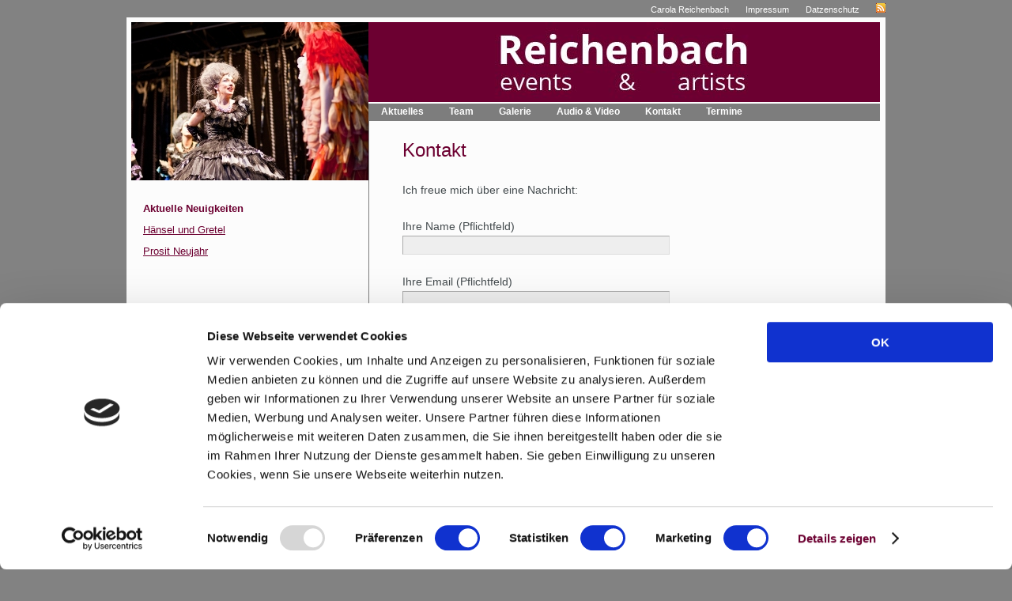

--- FILE ---
content_type: text/html; charset=UTF-8
request_url: https://reichenbach-events.com/kontakt
body_size: 4121
content:
<!DOCTYPE html PUBLIC "-//W3C//DTD XHTML 1.0 Strict//EN" "http://www.w3.org/TR/xhtml1/DTD/xhtml1-strict.dtd">
<html xmlns="http://www.w3.org/1999/xhtml" lang="de-DE">

<head profile="http://gmpg.org/xfn/11">

<title>Kontakt</title>

<meta http-equiv="Content-Type" content="text/html; charset=UTF-8" />
<link rel='dns-prefetch' href='//s.w.org' />
		<script type="text/javascript">
			window._wpemojiSettings = {"baseUrl":"https:\/\/s.w.org\/images\/core\/emoji\/11\/72x72\/","ext":".png","svgUrl":"https:\/\/s.w.org\/images\/core\/emoji\/11\/svg\/","svgExt":".svg","source":{"concatemoji":"https:\/\/reichenbach-events.com\/wp-includes\/js\/wp-emoji-release.min.js?ver=4.9.8"}};
			!function(a,b,c){function d(a,b){var c=String.fromCharCode;l.clearRect(0,0,k.width,k.height),l.fillText(c.apply(this,a),0,0);var d=k.toDataURL();l.clearRect(0,0,k.width,k.height),l.fillText(c.apply(this,b),0,0);var e=k.toDataURL();return d===e}function e(a){var b;if(!l||!l.fillText)return!1;switch(l.textBaseline="top",l.font="600 32px Arial",a){case"flag":return!(b=d([55356,56826,55356,56819],[55356,56826,8203,55356,56819]))&&(b=d([55356,57332,56128,56423,56128,56418,56128,56421,56128,56430,56128,56423,56128,56447],[55356,57332,8203,56128,56423,8203,56128,56418,8203,56128,56421,8203,56128,56430,8203,56128,56423,8203,56128,56447]),!b);case"emoji":return b=d([55358,56760,9792,65039],[55358,56760,8203,9792,65039]),!b}return!1}function f(a){var c=b.createElement("script");c.src=a,c.defer=c.type="text/javascript",b.getElementsByTagName("head")[0].appendChild(c)}var g,h,i,j,k=b.createElement("canvas"),l=k.getContext&&k.getContext("2d");for(j=Array("flag","emoji"),c.supports={everything:!0,everythingExceptFlag:!0},i=0;i<j.length;i++)c.supports[j[i]]=e(j[i]),c.supports.everything=c.supports.everything&&c.supports[j[i]],"flag"!==j[i]&&(c.supports.everythingExceptFlag=c.supports.everythingExceptFlag&&c.supports[j[i]]);c.supports.everythingExceptFlag=c.supports.everythingExceptFlag&&!c.supports.flag,c.DOMReady=!1,c.readyCallback=function(){c.DOMReady=!0},c.supports.everything||(h=function(){c.readyCallback()},b.addEventListener?(b.addEventListener("DOMContentLoaded",h,!1),a.addEventListener("load",h,!1)):(a.attachEvent("onload",h),b.attachEvent("onreadystatechange",function(){"complete"===b.readyState&&c.readyCallback()})),g=c.source||{},g.concatemoji?f(g.concatemoji):g.wpemoji&&g.twemoji&&(f(g.twemoji),f(g.wpemoji)))}(window,document,window._wpemojiSettings);
		</script>
		<style type="text/css">
img.wp-smiley,
img.emoji {
	display: inline !important;
	border: none !important;
	box-shadow: none !important;
	height: 1em !important;
	width: 1em !important;
	margin: 0 .07em !important;
	vertical-align: -0.1em !important;
	background: none !important;
	padding: 0 !important;
}
</style>
<link rel='stylesheet' id='contact-form-7-css'  href='https://reichenbach-events.com/wp-content/plugins/contact-form-7/includes/css/styles.css?ver=5.0.5' type='text/css' media='all' />
<link rel='stylesheet' id='dh3pb-stylesheet-css'  href='https://reichenbach-events.com/wp-content/plugins/dh-3rd-party-blocker//assets/css/main.css?ver=1.0' type='text/css' media='all' />
<style id='dh3pb-stylesheet-inline-css' type='text/css'>
.dh3pb-blocked-content-message{
        background: #ffffff;
        color: #7d7d7d;
    }
    .dh3pb-load-content{
        background: #6c0031;
        color: #eeeeee;    
    }
    .dh3pb-load-content:hover{
        background: #333333;
        color: #cccccc;    
    }
    
</style>
<script type='text/javascript' src='https://reichenbach-events.com/wp-includes/js/jquery/jquery.js?ver=1.12.4'></script>
<script type='text/javascript' src='https://reichenbach-events.com/wp-includes/js/jquery/jquery-migrate.min.js?ver=1.4.1'></script>
<script type='text/javascript' src='https://reichenbach-events.com/wp-content/plugins/dh-3rd-party-blocker//assets/js/main.js?ver=1.0'></script>
<link rel='https://api.w.org/' href='https://reichenbach-events.com/wp-json/' />
<link rel="EditURI" type="application/rsd+xml" title="RSD" href="https://reichenbach-events.com/xmlrpc.php?rsd" />
<link rel="wlwmanifest" type="application/wlwmanifest+xml" href="https://reichenbach-events.com/wp-includes/wlwmanifest.xml" /> 
<link rel='shortlink' href='https://reichenbach-events.com/?p=12' />
<link rel="alternate" type="application/json+oembed" href="https://reichenbach-events.com/wp-json/oembed/1.0/embed?url=https%3A%2F%2Freichenbach-events.com%2Fkontakt" />
<link rel="alternate" type="text/xml+oembed" href="https://reichenbach-events.com/wp-json/oembed/1.0/embed?url=https%3A%2F%2Freichenbach-events.com%2Fkontakt&#038;format=xml" />
<script type='text/javascript'>AC_FL_RunContent = 0;</script><script type='text/javascript' src="https://reichenbach-events.com/wp-content/plugins/dynamic-headers/AC_RunActiveContent.js"></script><script type="text/javascript" src="https://reichenbach-events.com/wp-content/plugins/flv-embed/swfobject.js"></script>
<script type="text/javascript" src="https://reichenbach-events.com/wp-content/plugins/podpress/podpress.js"></script>
<script type="text/javascript"><!--
var podPressBackendURL = location.protocol;
if(location.port != "80" && location.port != "443") {podPressBackendURL = podPressBackendURL+location.port; } 
podPressBackendURL = podPressBackendURL+"//"+location.hostname+"/wp-content/plugins/podpress/";
var podPressDefaultPreviewImage = podPressBackendURL+"/images/vpreview_center.png";
var podPressPlayerFile = "podango_player.swf";
var podPressMP3PlayerOptions = "&amp;bg=0xF8F8F8&amp;leftbg=0xEEEEEE&amp;rightbg=0xCCCCCC&amp;rightbghover=0x999999&amp;lefticon=0x666666&amp;righticon=0x666666&amp;righticonhover=0xFFFFFF&amp;text=0x666666&amp;slider=0x666666&amp;track=0xFFFFFF&amp;loader=0x9FFFB8&amp;border=0x666666&amp;";
var podPressMP3PlayerWrapper = false;
var podPressText_PlayNow = "Play Now";
var podPressText_HidePlayer = "Hide Player";
--></script>
<link rel="stylesheet" href="https://reichenbach-events.com/wp-content/plugins/podpress/podpress.css" type="text/css" />
<!-- <meta name="NextGEN" version="3.0.16" /> -->

<link rel="canonical" href="https://reichenbach-events.com/kontakt" />

<link rel="stylesheet" href="https://reichenbach-events.com/wp-content/themes/steffiplattner/style.css?012916-90153" type="text/css" media="screen, projection" />
<link rel="stylesheet" href="https://reichenbach-events.com/wp-content/themes/steffiplattner/layout.css?060118-110631" type="text/css" media="screen, projection" />
<link rel="stylesheet" href="https://reichenbach-events.com/wp-content/themes/steffiplattner/lib/css/ie.css" type="text/css" media="screen, projection" />
<link rel="stylesheet" href="https://reichenbach-events.com/wp-content/themes/steffiplattner/custom/custom.css?012916-90133" type="text/css" media="screen, projection" />

<link rel="alternate" type="application/rss+xml" title="Reichenbach events &amp; artists RSS Feed" href="http://carolareichenbach.de/feed/" />
<link rel="pingback" href="https://reichenbach-events.com/xmlrpc.php" /><script id="Cookiebot" src="https://consent.cookiebot.com/uc.js" data-cbid="d917e5ad-b425-43c6-abb1-1bd2db148171" type="text/javascript" async></script>
</head>

<body class="custom kontakt">

<div id="container">
	<div id="topmenu">
		<a href="http://carolareichenbach.de/">Carola Reichenbach</a>&nbsp;&nbsp;&nbsp;&nbsp;&nbsp;&nbsp;		<a href="http://carolareichenbach.de/impressum">Impressum</a>&nbsp;&nbsp;&nbsp;&nbsp;&nbsp;&nbsp;		<a href="https://reichenbach-events.com/datenschutz">Datzenschutz</a>&nbsp;&nbsp;&nbsp;&nbsp;&nbsp;&nbsp;		<a href="http://carolareichenbach.de/feed">
	<img src="wp-content/themes/steffiplattner/images/icon-rss.gif"></a>	</div>
<div id="page">
	<div id="content_box">
		<div id="content">
		
		

	<div id="header">
		<p id="logo"><a href="https://reichenbach-events.com">Reichenbach events &amp; artists</a></p>
		<p id="tagline"></p>
	</div>
<ul id="tabs">
	<li class="cat-item cat-item-1"><a href="https://reichenbach-events.com/category/aktuelles" >Aktuelles</a>
</li>
<li class="page-item-1"><a href="https://reichenbach-events.com/team" title="Operndinner">Team</a></li>
<li class="page-item-2"><a href="https://reichenbach-events.com/galerie" title="Galerie">Galerie</a></li>
<li class="page-item-3"><a href="https://reichenbach-events.com/audio-video" title="Audio & Video">Audio & Video</a></li>
<li class="page-item-4 current_page_item"><a href="https://reichenbach-events.com/kontakt" title="Kontakt">Kontakt</a></li>
<li class="page-item-5"><a href="https://reichenbach-events.com/termine" title="Termine">Termine</a></li>
</ul>
		<div id="content_wrap">
			<div class="post_box top" id="post-12">
				<div class="headline_area">
					<h1>Kontakt</h1>
				</div>
				<div class="format_text">
<p>Ich freue mich &#252;ber eine Nachricht:</p>
<div role="form" class="wpcf7" id="wpcf7-f402-p12-o1" dir="ltr">
<div class="screen-reader-response"></div>
<form action="/kontakt#wpcf7-f402-p12-o1" method="post" class="wpcf7-form" novalidate="novalidate">
<div style="display: none;">
<input type="hidden" name="_wpcf7" value="402" />
<input type="hidden" name="_wpcf7_version" value="5.0.5" />
<input type="hidden" name="_wpcf7_locale" value="" />
<input type="hidden" name="_wpcf7_unit_tag" value="wpcf7-f402-p12-o1" />
<input type="hidden" name="_wpcf7_container_post" value="12" />
</div>
<p>Ihre Name (Pflichtfeld)<br />
    <span class="wpcf7-form-control-wrap your-name"><input type="text" name="your-name" value="" size="40" class="wpcf7-form-control wpcf7-text wpcf7-validates-as-required" aria-required="true" aria-invalid="false" /></span> </p>
<p>Ihre Email (Pflichtfeld)<br />
    <span class="wpcf7-form-control-wrap your-email"><input type="email" name="your-email" value="" size="40" class="wpcf7-form-control wpcf7-text wpcf7-email wpcf7-validates-as-required wpcf7-validates-as-email" aria-required="true" aria-invalid="false" /></span> </p>
<p>Betreff<br />
    <span class="wpcf7-form-control-wrap your-subject"><input type="text" name="your-subject" value="" size="40" class="wpcf7-form-control wpcf7-text" aria-invalid="false" /></span> </p>
<p>Ihre Nachricht<br />
    <span class="wpcf7-form-control-wrap your-message"><textarea name="your-message" cols="40" rows="10" class="wpcf7-form-control wpcf7-textarea" aria-invalid="false"></textarea></span> </p>
<p>Zustimmung zur Datenschutzerklärung<br />
Ich habe die <a href="http://reichenbach-events.com/datenschutz" target="_blank">Datenschutzerklärung</a> gelesen und stimme dieser zu.<br />
<span class="wpcf7-form-control-wrap Datenschutz"><span class="wpcf7-form-control wpcf7-checkbox wpcf7-validates-as-required"><span class="wpcf7-list-item first last"><input type="checkbox" name="Datenschutz[]" value="" /><span class="wpcf7-list-item-label"></span></span></span></span></p>
<p><input type="submit" value="Senden" class="wpcf7-form-control wpcf7-submit" /></p>
<div class="wpcf7-response-output wpcf7-display-none"></div></form></div>
<p>mobil: 0152 33 88 35 10</p>
				</div>
			</div>

		</div>
		</div>

		<div id="sidebars">
			<div id="sidebar_1" class="sidebar">
			<div id="header-image">
<img src="https://reichenbach-events.com/wp-content/header-images/zau seite.jpg" alt="zau seite.jpg" title="zau seite.jpg" />			</div>
				<ul class="sidebar_list">
		<li class="widget widget_recent_entries" id="recent-posts-3">		<h3>Aktuelle Neuigkeiten</h3>		<ul>
											<li>
					<a href="https://reichenbach-events.com/haensel-und-gretel">H&#228;nsel und Gretel</a>
									</li>
											<li>
					<a href="https://reichenbach-events.com/balkontheater">Prosit Neujahr</a>
									</li>
					</ul>
		</li>				</ul>
			</div>
		</div>
	</div>
	
	<div id="footer">
		<a href="http://www.novamatrix.de">by novamatrix</a>
	</div>
</div>
</div>
<!--[if lte IE 7]>
<div id="ie_clear"></div>
<![endif]-->
<!-- ngg_resource_manager_marker --><div id="podPress_footer" style="display: none; text-align: center;"><cite>Podcast Powered by <a href="http://www.mightyseek.com/podpress/" title="podPress, the dream plugin for podcasting with WordPress"><strong>podPress (v8.8)</strong></a></cite></div><script type='text/javascript' src='https://reichenbach-events.com/wp-includes/js/comment-reply.min.js?ver=4.9.8'></script>
<script type='text/javascript'>
/* <![CDATA[ */
var wpcf7 = {"apiSettings":{"root":"https:\/\/reichenbach-events.com\/wp-json\/contact-form-7\/v1","namespace":"contact-form-7\/v1"},"recaptcha":{"messages":{"empty":"Bitte best\u00e4tige, dass du keine Maschine bist."}}};
/* ]]> */
</script>
<script type='text/javascript' src='https://reichenbach-events.com/wp-content/plugins/contact-form-7/includes/js/scripts.js?ver=5.0.5'></script>
<script type='text/javascript' src='https://reichenbach-events.com/wp-includes/js/wp-embed.min.js?ver=4.9.8'></script>

</body>
</html>

--- FILE ---
content_type: text/css
request_url: https://reichenbach-events.com/wp-content/plugins/podpress/podpress.css
body_size: 680
content:

.podPress_imgicon {
	vertical-align: middle;
  border: 0;
	margin: 0;
	padding: 0;
}

.podPress_previewImage table td tr {
	border:0;
	margin: 0;
	padding: 0;
}
.podPress_previewImage img {
	vertical-align: middle;
  border: 0;
	margin: 0;
	padding: 0;
}

.podPress_content {
  border: 0;
	margin: 0;
	padding: 0;
	font-size: 80%;
	text-align: left;
}

.podPress_content img {
  border: 0;
	margin: 0;
	padding: 0;
}

.podPress_statshead {
	color: #fff;
	font-size: 11px;
	font-family: Lucida Sans, Helvetica, Arial;
	font-weight: bold;
	background-color: #333;
	padding: 3px;
}

.podPress_statstable {
	border: solid 1px #999;
}

.podPress_statscell  {
	font-size: 11px;
	font-family: Lucida Sans, Helvetica, Arial;
	padding: 3px;
}

.podPress_linkscell  {
	font-size: 11px;
	padding: 2px 2px 10px 8px;
}

.podPress_detaillinks {
	color: #900;
}
.podPress_captionstats { color: #333;
	font-size: 11px;
	font-weight: bold;
}

.podPress_desccell { font-size: 11px;
	font-family: "Lucida Sans", Helvetica, Arial;
	line-height: 16px;
	padding: 10px 2px 5px 5px;
}
.podPress_desccell1 { font-size: 11px;
	font-family: "Lucida Sans", Helvetica, Arial;
	line-height: 16px;
	padding: 6px;
}

/* Navi
************************************************/

#podPress_navi {
    clear: both;
    background-color: #eee;
    margin-bottom: 1em;
    padding: 0.4em 1em;
}

#podPress_navi li {
    list-style: none;
    display: inline;
    margin-right: 0.8em;
}

#podPress_navi li a {
    text-decoration: none;
}

#podPress_navi li a.current {
    font-weight: bold;
}

/* Stats
************************************************/

#podPress_graph {
    background-color: #000;
    margin-top: 2em;
    margin-bottom: 2em;
}

#podPress_graph p {
    padding-top: 0;
    margin-top: 0;
    margin-bottom: 1px;
}

#podPress_graph table {
    margin-bottom: 0;
}

#podPress_graph table th {
    background-color: #222;
    color: #999;
}

#podPress_graph table th, #podPress_graph table td {
    border: 1px solid #5f5f5f;
}

#podPress_graph, #podPress_graph a {
    color: #fff !important;
    text-decoration: none;
}

#podPress_paging {
    float: left;
    width: 100%;
    border-top: 1px solid #fff;
    padding: 0.3em 0;
}

#podPress_pagingLeft {
    float: left;
    padding-left: 1em;
}

#podPress_pagingRight {
    float: right;
    text-align: right;
    padding-right: 1em;
}


--- FILE ---
content_type: text/css
request_url: https://reichenbach-events.com/wp-content/themes/steffiplattner/custom/custom.css?012916-90133
body_size: 1857
content:
/*
File:			custom.css
Description:	Custom styles for Thesis

BASIC USAGE:

If you have enabled the custom stylesheet in the Thesis options panel, the <body> tag 
will be appended with the "custom" class, like so: <body class="custom">. You can use 
the "custom" class to override *any* CSS declarations contained in the style.css file.

For example, if you wish to change the default link color to green, you would add the 
following declarations to this file:

	.custom a, .custom a:visited { color: #090; }	<--- This makes links green
	.custom a:hover { color: #00f; }				<--- This makes links blue when you mouse over them

WHY THIS WORKS:

By using the "custom" class, you are creating more specific CSS declarations for HTML
elements. CSS styling is applied through rules of specificity, and because declarations
prepended with .custom are more specific, they get applied when the page is rendered!

More information about styling your Thesis installation using this file can be found
in the User's Guide:
	http://diythemes.com/thesis/rtfm/customizing-thesis-with-customcss/
*/

body.custom {
    background: #828282 50% 0 no-repeat;
	color: #444b4e;
	font-family: Verdana, Arial, Helvetica, sans-serif;
}

body.custom .format_text {
	color: #444b4e;
	line-height: 18pt;
	font-family: Verdana, Arial, Helvetica, sans-serif;
}

.custom #container {
	width: 960px;
}

.custom #page {
	position: relative;
	padding: 0;
	margin: 0px 0 10px;
}


#topmenu {
    text-align:right;
    padding: 4px 0;
}

#topmenu a {
    text-decoration:none;
	color: #5C5A58;
	font-size: 11px;
}

#topmenu a:hover {
    text-decoration:underline;
}


.custom #header {
	position: relative;
	padding: 0;
	border:none;
}

.custom #header #logo {
    text-indent: -999em;  
}

.custom #header #logo a {
    display: block;
    width: 647px;
    height: 101px;
 	background: #fffbde url(images/reichenbachevents.jpg) no-repeat;  
}


.custom #content_box {
	background: #fcfcfc;
	border-top: 6px solid #fcfcfc;
	border-bottom: 6px solid #fcfcfc;
}

* html .custom #content_box {
	height: 732px;
}

.custom #content {
	margin: 0;
	border-right: 6px solid #fcfcfc;
	width: 647px;
}

* html .custom #content {
	margin: 0 ;
	padding:0;
	padding-left: 15px;
}



/* MENU */


.custom ul#tabs { 
    background: #7d7d7d;
	border: none; 
}

.custom li { 
	list-style: none;
}


.custom ul#tabs li { 
	border: none; 
	background: none;
	float: left; 
	margin: 0;
	padding: 0;
}

.custom ul#tabs li a, 
.custom ul#tabs li a:visited { 
	display: block;
	line-height: 1em; 
	color: #E0E0CE; 
	text-decoration: none; 
	text-transform: capitalize; 
	letter-spacing: normal;
	font-size: 14px;
	font-weight: normal;
	padding: 4px 16px 6px 20px;
	font-family: Verdana, Arial, Helvetica, sans-serif; 
}

.custom ul#tabs li a:hover, 
.custom ul#tabs li a:active { 
	color: #025844; 
}


.custom ul#tabs li.current_page_item a { 
	color: #025844; 
	cursor: default;
}




/* SIDEBAR */

div#header-image {
	background: #fffbde;
	padding-bottom: 4px;
}
	

#sidebars {
	width:300px;
	border-left: 6px solid #fcfcfc;
}


.sidebar ul.sidebar_list {
	padding:0;
	padding: 10px 15px;
}

.custom .sidebar h3 {
	font-variant: normal;
	color: #025844;
	letter-spacing: 0;
}



.custom li.widget_recent_entries a:link,
.custom li.widget_recent_entries a:visited {
	color: #5C5A58;
	text-decoration: underline;
}


/* NEWSLETTER */


.sidebar td#abo-text input {
	width: 130px;
	font-size: 13px;
	padding: 4px;
	background-color: #aac5bf;
	border: 1px solid #4a6861;
	color: #4a6861;
}

.sidebar td#abo-butt input {
	font-size: 13px;
	color: #648d64;
	background-color: #d1dfb5;
	border: 1px solid #648d64;
	padding: 3px;
	cursor: pointer;
}




/* FOOTER */

.custom #footer {
	text-align: right;
	font-size: 11px;
	padding: 0;
	border: none;
}

.custom #footer a:link, 
.custom #footer a:visited {
	text-decoration: underline;
	color: #5C5A58;
}


/* TEXT ELEMNTS */


.custom a:link, 
.custom a:visited { 
	color: #025844; 
	text-decoration: underline;
}


.custom a:hover,
.custom a:active { 
	text-decoration: none;
}	




.custom #content h2 a, 
.custom #content h2 a:visited, 
.custom #content h2 a:hover, 
.custom #content h2 a:active {
	color:#5C5A58;
	font-family: Verdana, Arial, Helvetica, sans-serif;
	text-decoration:none;
	background: none;
	padding-left: 0px;;
}

.custom h1,
.custom h2,
.custom h2.entry-title {
	font-size: 18pt;
	color:#5C5A58;
	font-family: Verdana, Arial, Helvetica, sans-serif;
}

.custom .headline_area h1,
.custom .headline_area h2 {
	font-size: 18pt;
}



/* FORM */

input {
	font-family: Verdana, Arial;
}

input.txtfield,
input.txtfield:focus {
	width: 280px;
	height: 20px;
	border: none;
	padding: 4px 12px;
	font-style: italic;
	font-weight: bold;
	background: transparent url(images/subscribe_input.png) no-repeat 0 0;
	float: left;
	margin-bottom: 15px;
}

body.abonnieren input.txtfield {
	float: none;
}

input.butt {
	width: 30px;
	height: 20px;
	border: none;
	padding: 4px 7px;
	background: transparent url(images/subscribe_button.png) no-repeat 0 0;
	color: #330000;
	font-weight: bold;
	cursor: pointer;
}


/* POST */

div#content_wrap {
    border-left:1px solid #7d7d7d;
	padding: 10px 20px;
}

.custom .prev_next {
	padding-left: 0;
	margin-left: 20px;
}


--- FILE ---
content_type: application/javascript
request_url: https://reichenbach-events.com/wp-content/plugins/podpress/podpress.js
body_size: 3878
content:
	if(!self.getHTTPObject) {
		function getHTTPObject() {
			var xmlhttp;
	    var container;
		  if (!xmlhttp && typeof XMLHttpRequest != 'undefined') {
			  try {
				  xmlhttp = new XMLHttpRequest();
	      } catch (e) {
		      xmlhttp = false;
				}
	    } else {
		    try {
			    xmlhttp = new ActiveXObject("Msxml2.XMLHTTP");
				} catch (e) {
	        try {
		        xmlhttp = new ActiveXObject("Microsoft.XMLHTTP");
			    } catch (E) {
				    xmlhttp = false;
					}
	      }
			}		
			return xmlhttp;
	  }
	}

	var podPressHttp = getHTTPObject();

	function podPressShowVideoPreview (strPlayerDiv, strMediaFile, numWidth, numHeight, strPreviewImg) {
		var refPlayerDiv = document.getElementById('podPressPlayerSpace_'+strPlayerDiv);
		if(refPlayerDiv == undefined) {
			return false;
		} 
		refPlayerDiv.innerHTML = podPressGenerateVideoPreview (strPlayerDiv, strMediaFile, numWidth, numHeight, strPreviewImg);
	}

	function podPressGenerateVideoPreview (strPlayerDiv, strMediaFile, numWidth, numHeight, strPreviewImg, bPreviewOnly) {
		if (typeof numWidth == 'undefined') {
			numWidth = 320;
		}
		if (typeof numHeight == 'undefined') {
			numHeight = 240;
		}
		if (typeof strPreviewImg == 'undefined') {
			strPreviewImg = podPressDefaultPreviewImage;
		}
		if (typeof bPreviewOnly == 'undefined') {
			bPreviewOnly = false;
		}

		if(numHeight < 80) {
			strPreviewImg = podPressBackendURL+'images/vpreview_center_text.png';
		}

		var strTopBgWidth = numWidth-14;
		var strBottomBgWidth = numWidth - 126;
		var strTableWidth = numWidth+14;
		var strDimensions = numWidth+':'+numHeight;

		var strResult = '';

		strResult += '<table class="podPress_previewImage" style="width: '+strTableWidth+'px;" cellpadding="0" cellspacing="0">';
		strResult += '<tr class="podPress_previewImage">';
		strResult += '<td class="podPress_previewImage" style="height: 27px; width: 7px; text-align: left;"><img class="podPress_previewImage" width="7" height="27" src="'+podPressBackendURL+'images/vpreview_top_left.png" border="0" alt="."/></td>';
		strResult += '<td class="podPress_previewImage" colspan="3" style="height: 27px; width: '+strTopBgWidth+'px; text-align: center; background: url(\''+podPressBackendURL+'images/vpreview_top_background.png\'); background-repeat: repeat-x;"><img width="119" height="27" class="podPress_previewImage" src="'+podPressBackendURL+'images/vpreview_top_middle.png" border="0" alt="."/></td>';
		strResult += '<td class="podPress_previewImage" style="height: 27px; width: 7px; text-align: right;"><img class="podPress_previewImage" width="7" height="27"  src="'+podPressBackendURL+'images/vpreview_top_right.png" border="0" alt="."/></td>';
		strResult += '</tr>';
		strResult += '<tr class="podPress_previewImage">';
		strResult += '<td class="podPress_previewImage" style="width: 7px; background: url(\''+podPressBackendURL+'images/vpreview_left_background.png\'); background-repeat: repeat-y;">&nbsp;</td>';
		strResult += '<td class="podPress_previewImage" colspan="3" style="width: '+numWidth+'px;">';
		strResult += '<img class="#podPress_previewImage" src="'+strPreviewImg+'" border="0" width="'+numWidth+'" height="'+numHeight+'" alt="previewImg"  id="podPress_previewImageIMG_'+strPlayerDiv+'"';
		if(!bPreviewOnly) {
			strResult += ' onclick="javascript: podPressShowHidePlayer('+strPlayerDiv+', \''+strMediaFile+'\', '+numWidth+', '+numHeight+', \'force\'); return false;"';
		}
		strResult += '/>';
		strResult += '</td>';
		strResult += '<td class="podPress_previewImage" style="width: 7px; background: url(\''+podPressBackendURL+'images/vpreview_right_background.png\'); background-repeat: repeat-y;">&nbsp;</td>';
		strResult += '</tr>';
		strResult += '<tr class="podPress_previewImage">';
		strResult += '<td class="podPress_previewImage" style="height: 23px; width: 7px;"><img class="podPress_previewImage" width="7" height="23" src="'+podPressBackendURL+'images/vpreview_bottom_left.png" border="0" alt="."/></td>';
		strResult += '<td class="podPress_previewImage" style="height: 23px; text-align: left; background: url(\''+podPressBackendURL+'images/vpreview_bottom_background.png\'); background-repeat: repeat-x;"><img class="podPress_previewImage" width="56" height="23" src="'+podPressBackendURL+'images/vpreview_bottom_middle_left.png" border="0"  alt="."/></td>';
		strResult += '<td class="podPress_previewImage" style="height: 23px; width: '+strBottomBgWidth+'px; background: url(\''+podPressBackendURL+'images/vpreview_bottom_background.png\'); background-repeat: repeat-x;">&nbsp;</td>';
		strResult += '<td class="podPress_previewImage" style="height: 23px; text-align: right; background: url(\''+podPressBackendURL+'images/vpreview_bottom_background.png\'); background-repeat: repeat-x;"><img class="podPress_previewImage" width="56" height="23" src="'+podPressBackendURL+'images/vpreview_bottom_middle_right.png" border="0"  alt="."/></td>';
		strResult += '<td class="podPress_previewImage" style="height: 23px; width: 7px;"><img class="podPress_previewImage" width="7" height="23" src="'+podPressBackendURL+'images/vpreview_bottom_right.png" border="0" alt="."/></td>';
		strResult += '</tr>';
		strResult += '</table>';
		return strResult;
	}

	function podPressGeneratePlayer(strPlayerDiv, strMediaFile, numWidth, numHeight, strAutoStart, strPreviewImg) {
		if (typeof numWidth == 'undefined' || numWidth == '') {
			numWidth = 320;
		}
		if (typeof numHeight == 'undefined' || numHeight == '') {
			numHeight = 240;
		}

		if (typeof strAutoStart == 'undefined') {
			strAutoStart = 'false';
		}
		if(strAutoStart == 'nopreview') {
			return '';
		}
		var lenOfMedia = strMediaFile.length;
		if(strMediaFile.substring(lenOfMedia-8, lenOfMedia) == '.youtube') {
			var strExt = 'youtube';
			strMediaFile = strMediaFile.substring(0, lenOfMedia-8)
		} else if(strMediaFile.substring(lenOfMedia-8, lenOfMedia) == '.torrent') {
			var strExt = 'torrent';
		} else if(strMediaFile.substring(lenOfMedia-3, lenOfMedia-2) == '.') {
			var strExt = strMediaFile.substring(lenOfMedia-2, lenOfMedia);
		} else if(strMediaFile.substring(lenOfMedia-4, lenOfMedia-3) == '.') {
			var strExt = strMediaFile.substring(lenOfMedia-3, lenOfMedia);
		} else {
			var strExt = '';
		}
		strExt = strExt.toLowerCase();

		if(strExt != 'mp3' && strExt != 'flv' && strExt != 'yyoutube' && strAutoStart == 'false') {
			if(strExt == 'youtube') {
				strMediaFile = strMediaFile+'.youtube';
			}
			return podPressGenerateVideoPreview (strPlayerDiv, strMediaFile, numWidth, numHeight, strPreviewImg);
		}
		switch (strExt) {
			case 'm4v':
			case 'm4a':
			case 'avi':
			case 'mpeg':
			case 'mpg':
			case 'mp4':
			case 'qt':
			case 'mov':
				switch (strExt) {
					case 'm4v':
						var strMimeType = 'video/x-m4v';
						break;
					case 'm4a':
						var strMimeType = 'audio/x-m4a';
						break;
					case 'avi':
						var strMimeType = 'video/avi';
						break;
					case 'mpeg':
					case 'mpg':
						var strMimeType = 'video/mpeg';
						break;
					case 'mp4':
						var strMimeType = 'audio/mpeg';
						break;
					case 'qt':
					case 'mov':
						var strMimeType = 'video/quicktime';
						break;
				}
				strResult = '<object classid="clsid:02BF25D5-8C17-4B23-BC80-D3488ABDDC6B" width="'+numWidth+'" height="'+numHeight+'" codebase="http://www.apple.com/qtactivex/qtplugin.cab">';
				strResult += '	<param name="src" value="'+strMediaFile+'" />';
				strResult += '	<param name="href" value="'+strMediaFile+'" />';
				strResult += '	<param name="scale" value="aspect" />';
				strResult += '	<param name="controller" value="true" />';
				strResult += '	<param name="autoplay" value="'+strAutoStart+'" />';
				strResult += '	<param name="bgcolor" value="000000" />';
				strResult += '	<param name="pluginspage" value="http://www.apple.com/quicktime/download/" />';
				strResult += '	<embed src="'+strMediaFile+'" width="'+numWidth+'" height="'+numHeight+'" scale="aspect" cache="true" bgcolor="000000" autoplay="'+strAutoStart+'" controller="true" src="'+strMediaFile+'" type="'+strMimeType+'" pluginspage="http://www.apple.com/quicktime/download/"></embed>';
				strResult += '</object><br/><br/>';
				break;
			case 'wma':
			case 'wmv':
			case 'asf':
				strResult = '<object id="winplayer" classid="clsid:6BF52A52-394A-11d3-B153-00C04F79FAA6" width="'+numWidth+'" height="'+numHeight+'" standby="Media is loading..." type="application/x-oleobject">';
				strResult += '	<param name="url" value="'+strMediaFile+'" />';
				strResult += '	<param name="AutoStart" value="'+strAutoStart+'" />';
				strResult += '	<param name="AutoSize" value="true" />';
				strResult += '	<param name="AllowChangeDisplaySize" value="true" />';
				strResult += '	<param name="standby" value="Media is loading..." />';
				strResult += '	<param name="AnimationAtStart" value="true" />';
				strResult += '	<param name="scale" value="aspect" />';
				strResult += '	<param name="ShowControls" value="true" />';
				strResult += '	<param name="ShowCaptioning" value="false" />';
				strResult += '	<param name="ShowDisplay" value="false" />';
				strResult += '	<param name="ShowStatusBar" value="false" />';
				strResult += '	<embed type="application/x-mplayer2" src="'+strMediaFile+'" width="'+numWidth+'" height="'+numHeight+'" scale="aspect" AutoStart="'+strAutoStart+'" ShowDisplay="0" ShowStatusBar="0" AutoSize="1" AnimationAtStart="1" AllowChangeDisplaySize="1" ShowControls="1"></embed>';
				strResult += '</object><br/><br/>';
				break;
			case 'swf':
				if(strAutoStart == 'true') {
					strAutoStart = '';
				} else {
					strAutoStart = ' play="false"';
				}
			
				strResult = '<object classid="clsid:D27CDB6E-AE6D-11cf-96B8-444553540000" codebase="http://download.macromedia.com/pub/shockwave/cabs/flash/swflash.cab#version=6,0,29,0"'+strAutoStart+' width="'+numWidth+'" height="'+numHeight+'" menu="true">';
				strResult += '	<param name="movie" value="'+strMediaFile+'" />';
				strResult += '	<param name="quality" value="high" />';
				strResult += '	<param name="menu" value="true" />';
				strResult += '	<param name="scale" value="noorder" />';
				strResult += '	<param name="quality" value="high" />';
				strResult += '	<embed src="'+strMediaFile+'" quality="high" pluginspage="http://www.macromedia.com/go/getflashplayer" type="application/x-shockwave-flash"'+strAutoStart+' width="'+numWidth+'" height="'+numHeight+'" menu="true"></embed>';
				strResult += '</object>';
				break;
			case 'flv':
				if(strAutoStart == 'true') {
					strAutoStart = '';
				} else {
					strAutoStart = '&autoStart=false';
				}
				strResult = '<object type="application/x-shockwave-flash" width="'+numWidth+'" height="'+numHeight+'" wmode="transparent" data="'+podPressBackendURL+'players/flvplayer.swf?file='+encodeURI(strMediaFile)+strAutoStart+'">';
				strResult += '  <param name="movie" value="'+podPressBackendURL+'players/flvplayer.swf?file='+encodeURI(strMediaFile)+strAutoStart+'" />';
				strResult += '  <param name="wmode" value="transparent" />';
				strResult += '</object><br/><br/>';
				break;
			case '.rm':
				strResult = '<object id="realplayer" classid="clsid:cfcdaa03-8be4-11cf-b84b-0020afbbccfa" width="'+numWidth+'" height="'+numHeight+'">';
				strResult += '	<param name="src" value="'+strMediaFile+'" />';
				strResult += '	<param name="autostart" value="'+strAutoStart+'" />';
				strResult += '	<param name="controls" value="imagewindow,controlpanel" />';
				strResult += '	<embed src="'+strMediaFile+'" width="'+numWidth+'" height="'+numHeight+'" autostart="'+strAutoStart+'" controls="imagewindow,controlpanel" type="audio/x-pn-realaudio-plugin"></embed>';
				strResult += '</object><br/><br/>';
				break;
			case 'ogg':
				if(strAutoStart == 'true') {
					strAutoStart = 'yes';
				} else {
					strAutoStart = 'no';
				}
				numWidth = '290';
				numHeight = '65';
				strResult = '<object classid="clsid:8AD9C840-044E-11D1-B3E9-00805F499D93" width="'+numWidth+'" height="'+numHeight+'" align="center" codebase="http://java.sun.com/products/plugin/1.3/jinstall-13-win32.cab#Version=1,3,0,0">';
				strResult += '	<param name="java_codebase" VALUE="'+podPressBackendURL+'players/" />';
				strResult += '	<param name="java_code" VALUE="JOrbisPlayer.class" />';
				strResult += '	<param name="archive" VALUE="JOrbisPlayer.jar,jogg.jar,jorbis.jar" />';
				strResult += '	<param name="jorbis.player.play.0" VALUE="'+strMediaFile+'" />';
				strResult += '	<param name="jorbis.player.icestats" VALUE="no" />';
				strResult += '	<param name="jorbis.player.playonstartup" VALUE="'+strAutoStart+'" />';
				strResult += '	<param name="type" VALUE="application/x-java-applet;version=1.3" />';
				strResult += '	<comment><embed type="application/x-java-applet;version=1.3" width="'+numWidth+'" height="'+numHeight+'" java_codebase="'+podPressBackendURL+'players/" java_code="JOrbisPlayer.class" archive="JOrbisPlayer.jar,jogg.jar,jorbis.jar" jorbis.player.play.0="'+strMediaFile+'" jorbis.player.icestats="no" jorbis.player.playonstartup="'+strAutoStart+'" pluginspage="http://java.sun.com/products/plugin/1.3/plugin-install.html"></embed></comment>';
				strResult += '</object><br/><br/>';
				break;
			case 'youtube':
				if(strAutoStart == 'true') {
					strAutoStart = 'yes';
				} else {
					strAutoStart = 'no';
				}
				strResult = '<object width="'+numWidth+'" height="'+numHeight+'">';
				strResult += '	<param name="movie" value="http://www.youtube.com/v/'+strMediaFile+'&rel=1&autoplay=1" />';
				strResult += '	<param name="wmode" value="transparent" />';
				strResult += '	<embed src="http://www.youtube.com/v/'+strMediaFile+'&rel=1&autoplay=1" type="application/x-shockwave-flash" wmode="transparent" width="'+numWidth+'" height="'+numHeight+'"></embed>';
				strResult += '</object><br/><br/>';
				break;
			case 'mp3':
			default:
				if(strAutoStart == 'true') {
					var localCopyPlayerOptions = podPressMP3PlayerOptions+'autostart=yes&amp;'; 
				} else {
					var localCopyPlayerOptions = podPressMP3PlayerOptions+''; 
				}
				strResult = '';
				if(podPressMP3PlayerWrapper) {
					strResult += '<table width="342" height="40" cellpadding="0" cellspacing="0" background="'+podPressBackendURL+'images/listen_wrapper.gif"><tr><td width="45">&nbsp</td><td style="vertical-align: middle;">';
				}
				strResult += '<object type="application/x-shockwave-flash" data="'+podPressBackendURL+'players/'+podPressPlayerFile+'" width="290" height="24" id="audioplayer'+strPlayerDiv+'">';
				strResult += '	<param name="movie" value="'+podPressBackendURL+'players/'+podPressPlayerFile+'" />';
				strResult += '	<param name="FlashVars" value="playerID='+strPlayerDiv+localCopyPlayerOptions+'soundFile='+encodeURI(strMediaFile)+'" />';
				strResult += '	<param name="quality" value="high" />';
				strResult += '	<param name="menu" value="false" />';
				strResult += '	<param name="wmode" value="transparent" />';
				strResult += '</object>';
				if(podPressMP3PlayerWrapper) {
					strResult += '</td></tr></table>';
				}
				break;
		}
		return strResult;
	}

	function podPressShowHidePlayer(strPlayerDiv, strMediaFile, numWidth, numHeight, strAutoStart, strPreviewImg) {
		var refPlayerDiv = document.getElementById('podPressPlayerSpace_'+strPlayerDiv);
		var refPlayerDivLink = document.getElementById('podPressPlayerSpace_'+strPlayerDiv+'_PlayLink');

		if(refPlayerDiv == undefined) {
			return false;
		}

		if (strAutoStart == 'force') {
			strAutoStart = 'true';
			bForceShow = true;
		} else {
			bForceShow = false;
		}

		if(bForceShow) {
			refPlayerDivLink.innerHTML=podPressText_HidePlayer;
			refPlayerDivLink.parentNode.onclick = function(){ podPressShowHidePlayer(strPlayerDiv, strMediaFile, numWidth, numHeight, 'true'); return false; };
			refPlayerDiv.style.display='block';
		} else {
			if(refPlayerDivLink.innerHTML == podPressText_PlayNow) {
				refPlayerDivLink.innerHTML=podPressText_HidePlayer;
				refPlayerDiv.style.display='block';
			} else {
				refPlayerDivLink.innerHTML=podPressText_PlayNow;
				refPlayerDiv.style.display='none';
				if(document.getElementById('winplayer') != undefined) {
					if(document.getElementById('winplayer').controls) {
						document.getElementById('winplayer').controls.stop();
					}
				} else {
					refPlayerDiv.innerHTML='';
				}
				bForceShow = true;
				refPlayerDivLink.parentNode.onclick = function(){ podPressShowHidePlayer(strPlayerDiv, strMediaFile, numWidth, numHeight, 'force'); return false; };
				return true;
			}
		}

		if(strAutoStart == 'nopreview') {
			refPlayerDivLink.innerHTML=podPressText_PlayNow;
			refPlayerDiv.style.display='none';
		}

		var	pos = strMediaFile.lastIndexOf('\.');
		pos = pos+1;
		var strExt = strMediaFile.substring(pos);
		strExt = strExt.toLowerCase();
		if(strExt == 'mp3') {
			ap_stopAll();
		}

		refPlayerDiv.innerHTML=podPressGeneratePlayer(strPlayerDiv, strMediaFile, numWidth, numHeight, strAutoStart, strPreviewImg);
	}

	function podPressPopupPlayer(strPlayerDiv, strMediaFile, numWidth, numHeight) {
		var refPlayerDiv = document.getElementById('podPressPlayerSpace_'+strPlayerDiv);
		var refPlayerDivLink = document.getElementById('podPressPlayerSpace_'+strPlayerDiv+'_PlayLink');

		if(refPlayerDiv != undefined) {
			refPlayerDivLink.innerHTML=podPressText_PlayNow;
			refPlayerDiv.style.display='none';
			if(document.getElementById('winplayer') != undefined) {
				if(document.getElementById('winplayer').controls) {
					document.getElementById('winplayer').controls.stop();
				}
			} else {
				refPlayerDiv.innerHTML='';
			}
			refPlayerDivLink.parentNode.onclick = function(){ podPressShowHidePlayer(strPlayerDiv, strMediaFile, numWidth, numHeight, 'force'); return false; };
		}

		var strResult = '<HTML>\n';
		strResult += '<HEAD>\n';
		strResult += '<TITLE>podPress Popup Player</TITLE>\n';
		strResult += '</HEAD>\n';
		strResult += '<BODY>\n';
		strResult += podPressGeneratePlayer(1, strMediaFile, numWidth, numHeight, 'true');
		strResult += '</BODY>\n';
		strResult += '</HTML>';

		if (typeof numWidth == 'undefined' || numWidth == '') {
			numWidth = 320;
		}
		if (typeof numHeight == 'undefined' || numHeight == '') {
			numHeight = 240;
		}

		if(podPressMP3PlayerWrapper) {
			numWidth = numWidth + 50;
		} else {
			numWidth = numWidth + 10;
		}

		numHeight = numHeight + 50;
		
		newwindow=window.open('', 'podPressPlayer', 'toolbar=0,scrollbars=0,location=0,statusbar=0,menubar=0,resizable=1,width='+numWidth+',height='+numHeight);
		newdocument=newwindow.document;
		newdocument.write(strResult);
		newdocument.close();
	}

	function  podPressGetBaseName(file) {
		var Parts = file.split('\\');
		if( Parts.length < 2 ) {
			Parts = file.split('/');
		}
		return Parts[ Parts.length -1 ];
	}

if(ap_instances == undefined) {
	function ap_registerPlayers() {
		var objectID;
		var objectTags = document.getElementsByTagName('object');
		for(var i=0;i<objectTags.length;i++) {
			objectID = objectTags[i].id;
		if(objectID.indexOf('audioplayer') == 0) {
				ap_instances[i] = objectID.substring(11, objectID.length);
			}
		}
	}

	function ap_stopAll(playerID) {
		for(var i = 0;i<ap_instances.length;i++) {
			try {
				if(ap_instances[i] != playerID) { 
					document.getElementById('audioplayer' + ap_instances[i].toString()).SetVariable('closePlayer', 1);
				}	else {
					document.getElementById('audioplayer' + ap_instances[i].toString()).SetVariable('closePlayer', 0);
				}
			} catch( errorObject ) {
				// stop any errors
			}
		}
	}
	var ap_instances = new Array();
	var ap_clearID = setInterval( ap_registerPlayers, 100 );
}

